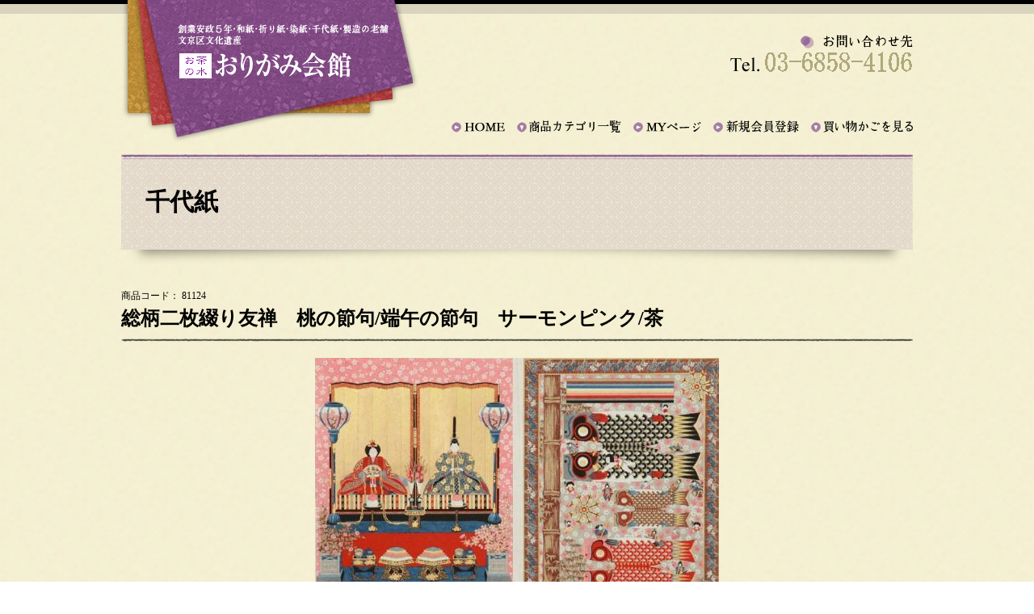

--- FILE ---
content_type: text/html; charset=UTF-8
request_url: https://origamikaikan.co.jp/eccube/products/detail.php?product_id=1733
body_size: 25460
content:
<?xml version="1.0" encoding="UTF-8"?>
<!DOCTYPE html PUBLIC "-//W3C//DTD XHTML 1.0 Transitional//EN" "http://www.w3.org/TR/xhtml1/DTD/xhtml1-transitional.dtd">
<html xmlns="http://www.w3.org/1999/xhtml" lang="ja" xml:lang="ja" dir="ltr">
<head>
<meta http-equiv="Content-Type" content="text/html; charset=UTF-8" />
<meta http-equiv="Content-Style-Type" content="text/css" />
<meta http-equiv="Content-Script-Type" content="text/javascript" />
<meta http-equiv="imagetoolbar" content="no" />
<title>総柄二枚綴り友禅　桃の節句/端午の節句　サーモンピンク/茶／千代紙｜お茶の水 おりがみ会館 通信販売</title>
<link rel="stylesheet" type="text/css" href="/eccube/common/css/common.css" media="screen,print" />
<link rel="alternate" type="application/rss+xml" title="RSS" href="http://origamikaikan.co.jp/eccube/rss/" />
<script type="text/javascript" src="/eccube/common/js/import.js"></script>
<script type="text/javascript" src="/eccube/js/css.js"></script>
<script type="text/javascript" src="/eccube/js/navi.js"></script>
<script type="text/javascript" src="/eccube/js/win_op.js"></script>
<script type="text/javascript" src="/eccube/js/site.js"></script>
<script type="text/javascript">
//<![CDATA[
classCategories = {"__unselected":{"__unselected":{"name":"\u9078\u629e\u3057\u3066\u304f\u3060\u3055\u3044","product_class_id":"20288","product_type":"1"}},"__unselected2":{"#":{"classcategory_id2":null,"name":"","stock_find":true,"price01":"","price02":"2,750","point":"0","product_code":"81124","product_class_id":"20288","product_type":"1"}}};function lnOnLoad(){fnSetClassCategories(document.form1, ""); }
$(function(){
lnOnLoad();
});
//]]>
</script>
<script>
(function(i,s,o,g,r,a,m){i['GoogleAnalyticsObject']=r;i[r]=i[r]||function(){  (i[r].q=i[r].q||[]).push(arguments)},i[r].l=1*new Date();a=s.createElement(o),  m=s.getElementsByTagName(o)[0];a.async=1;a.src=g;m.parentNode.insertBefore(a,m)  })(window,document,'script','//www.google-analytics.com/analytics.js','ga');
  ga('create', 'UA-58771418-1', 'auto');
  ga('send', 'pageview');
</script>
</head>
<body>
<div id="bodyset">
<!--+++++++++++++++++++++++++++++++++++++++++++++ [header area start] +++++++++++++++++++++++++++++++++++++++++++++-->
<div id="headerblock">
<div id="headerarea">
<h1><a href="http://origamikaikan.co.jp/eccube/"><img src="/eccube/common/img/logo.png" width="261" height="67" alt="お茶の水 おりがみ会館 通販部" /></a></h1>
<div id="header-r">
<p id="header-contact"><img src="/eccube/common/img/header_contact.gif" width="226" height="46" alt="【お問い合わせ先】Tel. 03-3811-4025" /></p>
<ul id="globalnavi">
<li><a href="http://origamikaikan.co.jp/eccube/"><img src="/eccube/common/img/btn_home_off.gif" width="66" height="25" alt="HOME" /></a></li>
<li><a href="/eccube/products/list.php"><img src="/eccube/common/img/btn_category_off.gif" width="129" height="25" alt="商品カテゴリ一覧" /></a>
<ul id="ulcategory">
<li><a href="/eccube/products/list.php?category_id=59">新商品(95)</a>
<ul>
<li><a href="/eccube/products/list.php?category_id=192">干支(午・馬)(20)</a>
<ul>
<li><a href="/eccube/products/list.php?category_id=197">友禅(11)</a>
</li>
<li><a href="/eccube/products/list.php?category_id=196">その他の紙(1)</a>
</li>
<li><a href="/eccube/products/list.php?category_id=195">おりがみ(7)</a>
</li>
</ul>
</li>
</ul>
</li>
<li><a href="/eccube/products/list.php?category_id=179">干支　おりがみ・紙(69)</a>
<ul>
<li><a href="/eccube/products/list.php?category_id=193">午(11)</a>
</li>
<li><a href="/eccube/products/list.php?category_id=187">巳(19)</a>
</li>
<li><a href="/eccube/products/list.php?category_id=182">辰(8)</a>
</li>
<li><a href="/eccube/products/list.php?category_id=180">寅(16)</a>
</li>
<li><a href="/eccube/products/list.php?category_id=181">卯(11)</a>
</li>
</ul>
</li>
<li><a href="/eccube/products/list.php?category_id=31">おりがみセット(200)</a>
<ul>
<li><a href="/eccube/products/list.php?category_id=91">春(16)</a>
</li>
<li><a href="/eccube/products/list.php?category_id=92">夏(23)</a>
</li>
<li><a href="/eccube/products/list.php?category_id=93">秋(18)</a>
</li>
<li><a href="/eccube/products/list.php?category_id=94">冬(3)</a>
</li>
<li><a href="/eccube/products/list.php?category_id=166">季節の壁掛けシリーズ(3)</a>
</li>
<li><a href="/eccube/products/list.php?category_id=35">お雛さま(31)</a>
</li>
<li><a href="/eccube/products/list.php?category_id=36">兜(かぶと)(26)</a>
</li>
<li><a href="/eccube/products/list.php?category_id=65">七夕(3)</a>
</li>
<li><a href="/eccube/products/list.php?category_id=53">クリスマス(10)</a>
</li>
<li><a href="/eccube/products/list.php?category_id=54">お正月(12)</a>
</li>
<li><a href="/eccube/products/list.php?category_id=66">干支(36)</a>
<ul>
<li><a href="/eccube/products/list.php?category_id=112">子　ねずみ(3)</a>
</li>
<li><a href="/eccube/products/list.php?category_id=157">丑　うし(4)</a>
</li>
<li><a href="/eccube/products/list.php?category_id=160">寅(虎)　とら(3)</a>
</li>
<li><a href="/eccube/products/list.php?category_id=67">卯　うさぎ(3)</a>
</li>
<li><a href="/eccube/products/list.php?category_id=68">辰　たつ(2)</a>
</li>
<li><a href="/eccube/products/list.php?category_id=69">巳　へび(1)</a>
</li>
<li><a href="/eccube/products/list.php?category_id=82">午　うま(4)</a>
</li>
<li><a href="/eccube/products/list.php?category_id=90">亥　いのしし(2)</a>
</li>
</ul>
</li>
<li><a href="/eccube/products/list.php?category_id=34">花と実(34)</a>
</li>
<li><a href="/eccube/products/list.php?category_id=33">動物と虫(36)</a>
</li>
<li><a href="/eccube/products/list.php?category_id=37">鶴(12)</a>
</li>
<li><a href="/eccube/products/list.php?category_id=75">くす玉・ブロック(11)</a>
</li>
<li><a href="/eccube/products/list.php?category_id=81">英訳付き(17)</a>
</li>
<li><a href="/eccube/products/list.php?category_id=42">切り紙キット(2)</a>
</li>
<li><a href="/eccube/products/list.php?category_id=32">その他(18)</a>
</li>
</ul>
</li>
<li><a href="/eccube/products/list.php?category_id=8">おりがみ(215)</a>
<ul>
<li><a href="/eccube/products/list.php?category_id=87">日本紙おりがみ(和紙)(7)</a>
</li>
<li><a href="/eccube/products/list.php?category_id=39">和紙おりがみ(44)</a>
<ul>
<li><a href="/eccube/products/list.php?category_id=152">コンプレックスおりがみ(3)</a>
</li>
</ul>
</li>
<li><a href="/eccube/products/list.php?category_id=38">友禅おりがみ(11)</a>
</li>
<li><a href="/eccube/products/list.php?category_id=165">江戸の粋シリーズ(9)</a>
</li>
<li><a href="/eccube/products/list.php?category_id=158">カラペ(21)</a>
</li>
<li><a href="/eccube/products/list.php?category_id=40">千羽鶴用(5)</a>
</li>
<li><a href="/eccube/products/list.php?category_id=41">その他(27)</a>
</li>
<li><a href="/eccube/products/list.php?category_id=120">トーヨー(43)</a>
<ul>
<li><a href="/eccube/products/list.php?category_id=125">両面おりがみ 単色 15cm角(8)</a>
</li>
<li><a href="/eccube/products/list.php?category_id=124">単色おりがみ 15cm(14)</a>
</li>
<li><a href="/eccube/products/list.php?category_id=154">超難解折紙(7)</a>
</li>
<li><a href="/eccube/products/list.php?category_id=127">タント　15cm(4)</a>
</li>
<li><a href="/eccube/products/list.php?category_id=126">その他(9)</a>
</li>
</ul>
</li>
<li><a href="/eccube/products/list.php?category_id=121">ショウワグリム(16)</a>
</li>
<li><a href="/eccube/products/list.php?category_id=119">会津木綿柄折り紙(9)</a>
</li>
<li><a href="/eccube/products/list.php?category_id=117">東洋紡　オリエステルおりがみ(9)</a>
</li>
<li><a href="/eccube/products/list.php?category_id=129">梅炭折り紙(うめずみ)(3)</a>
</li>
</ul>
</li>
<li><a href="/eccube/products/list.php?category_id=28">メタルカラー(58)</a>
<ul>
<li><a href="/eccube/products/list.php?category_id=30">おりがみ(27)</a>
<ul>
<li><a href="/eccube/products/list.php?category_id=135">メタルカラー(9)</a>
</li>
<li><a href="/eccube/products/list.php?category_id=136">メタル千代(14)</a>
</li>
<li><a href="/eccube/products/list.php?category_id=137">特厚メタル(4)</a>
</li>
</ul>
</li>
<li><a href="/eccube/products/list.php?category_id=29">大判サイズ(33)</a>
<ul>
<li><a href="/eccube/products/list.php?category_id=174">メタルカラー(3)</a>
</li>
<li><a href="/eccube/products/list.php?category_id=177">メタルカラーパステル(5)</a>
</li>
<li><a href="/eccube/products/list.php?category_id=175">メタル千代(16)</a>
</li>
<li><a href="/eccube/products/list.php?category_id=176">特厚(4)</a>
</li>
</ul>
</li>
</ul>
</li>
<li><a href="/eccube/products/list.php?category_id=63" class="onlink">千代紙(457)</a>
<ul>
<li><a href="/eccube/products/list.php?category_id=79">友禅(337)</a>
<ul>
<li><a href="/eccube/products/list.php?category_id=116">北欧柄(16)</a>
</li>
<li><a href="/eccube/products/list.php?category_id=107">干支用(67)</a>
</li>
</ul>
</li>
<li><a href="/eccube/products/list.php?category_id=78">総柄友禅(47)</a>
</li>
<li><a href="/eccube/products/list.php?category_id=99" class="onlink">総柄友禅二枚綴り(8)</a>
</li>
<li><a href="/eccube/products/list.php?category_id=76">総柄小友禅(32)</a>
</li>
<li><a href="/eccube/products/list.php?category_id=77">オリジナル友禅(15)</a>
</li>
<li><a href="/eccube/products/list.php?category_id=96">サラサ(5)</a>
</li>
<li><a href="/eccube/products/list.php?category_id=102">藍染(6)</a>
</li>
<li><a href="/eccube/products/list.php?category_id=101">印伝風(6)</a>
</li>
<li><a href="/eccube/products/list.php?category_id=80">その他(1)</a>
<ul>
<li><a href="/eccube/products/list.php?category_id=155">友禅エナメルカード用(1)</a>
</li>
</ul>
</li>
</ul>
</li>
<li><a href="/eccube/products/list.php?category_id=61">和紙(380)</a>
<ul>
<li><a href="/eccube/products/list.php?category_id=86">楮(こうぞ)紙(52)</a>
<ul>
<li><a href="/eccube/products/list.php?category_id=143">楮(こうぞ)(37)</a>
</li>
<li><a href="/eccube/products/list.php?category_id=142">その他(15)</a>
</li>
</ul>
</li>
<li><a href="/eccube/products/list.php?category_id=84">強制紙(33)</a>
<ul>
<li><a href="/eccube/products/list.php?category_id=173">強制紙(26)</a>
</li>
<li><a href="/eccube/products/list.php?category_id=172">強制金泥(4)</a>
</li>
<li><a href="/eccube/products/list.php?category_id=171">強制筒しぼり(3)</a>
</li>
</ul>
</li>
<li><a href="/eccube/products/list.php?category_id=83">もみ紙(46)</a>
<ul>
<li><a href="/eccube/products/list.php?category_id=134">もみ紙(33)</a>
</li>
<li><a href="/eccube/products/list.php?category_id=132">金雲(8)</a>
</li>
<li><a href="/eccube/products/list.php?category_id=133">その他(5)</a>
</li>
</ul>
</li>
<li><a href="/eccube/products/list.php?category_id=74">白和紙(25)</a>
</li>
<li><a href="/eccube/products/list.php?category_id=156">日本紙　冴(3)</a>
</li>
<li><a href="/eccube/products/list.php?category_id=108">玉虫紙(20)</a>
</li>
<li><a href="/eccube/products/list.php?category_id=95">小倉紙(28)</a>
</li>
<li><a href="/eccube/products/list.php?category_id=105">板〆(23)</a>
</li>
<li><a href="/eccube/products/list.php?category_id=106">楮　ぼかし(28)</a>
</li>
<li><a href="/eccube/products/list.php?category_id=103">雲竜紙(28)</a>
</li>
<li><a href="/eccube/products/list.php?category_id=110">薄様紙(17)</a>
</li>
<li><a href="/eccube/products/list.php?category_id=153">キカイ抄合　(落水)(1)</a>
</li>
<li><a href="/eccube/products/list.php?category_id=109">白レース(落水)(9)</a>
</li>
<li><a href="/eccube/products/list.php?category_id=111">民芸紙(金唐草・金観世)(11)</a>
</li>
<li><a href="/eccube/products/list.php?category_id=100">もみかつら・ちりめん・もみ会津木綿(11)</a>
</li>
<li><a href="/eccube/products/list.php?category_id=104">柾紙(檀紙等)(13)</a>
</li>
<li><a href="/eccube/products/list.php?category_id=97">どんす(19)</a>
</li>
<li><a href="/eccube/products/list.php?category_id=73">京花紙(8)</a>
</li>
<li><a href="/eccube/products/list.php?category_id=72">ゆしまの小林オリジナル染め紙(71)</a>
</li>
</ul>
</li>
<li><a href="/eccube/products/list.php?category_id=113">洋紙(24)</a>
<ul>
<li><a href="/eccube/products/list.php?category_id=150">金・銀ホイル(8)</a>
</li>
<li><a href="/eccube/products/list.php?category_id=114">シルク紙(2)</a>
</li>
<li><a href="/eccube/products/list.php?category_id=131">木もれび(8)</a>
</li>
<li><a href="/eccube/products/list.php?category_id=130">クラフトマーブル(3)</a>
</li>
</ul>
</li>
<li><a href="/eccube/products/list.php?category_id=64">道具類(17)</a>
</li>
<li><a href="/eccube/products/list.php?category_id=24">色紙(32)</a>
</li>
<li><a href="/eccube/products/list.php?category_id=62">小物(50)</a>
<ul>
<li><a href="/eccube/products/list.php?category_id=149">傘(3)</a>
</li>
<li><a href="/eccube/products/list.php?category_id=146">お雛様関連(11)</a>
</li>
<li><a href="/eccube/products/list.php?category_id=145">兜関連(11)</a>
</li>
<li><a href="/eccube/products/list.php?category_id=148">花枝関連(5)</a>
</li>
<li><a href="/eccube/products/list.php?category_id=147">屏風(6)</a>
</li>
<li><a href="/eccube/products/list.php?category_id=178">その他(11)</a>
</li>
</ul>
</li>
<li><a href="/eccube/products/list.php?category_id=26">ちぎり絵(4)</a>
<ul>
<li><a href="/eccube/products/list.php?category_id=56">ちぎり絵用和紙(4)</a>
</li>
</ul>
</li>
<li><a href="/eccube/products/list.php?category_id=123">はり絵キット(3)</a>
</li>
<li><a href="/eccube/products/list.php?category_id=10">書籍(124)</a>
<ul>
<li><a href="/eccube/products/list.php?category_id=43">小林一夫関連(46)</a>
<ul>
<li><a href="/eccube/products/list.php?category_id=46">大人向け(26)</a>
</li>
<li><a href="/eccube/products/list.php?category_id=45">子供向け(15)</a>
</li>
<li><a href="/eccube/products/list.php?category_id=47">英訳付き(8)</a>
</li>
</ul>
</li>
<li><a href="/eccube/products/list.php?category_id=44">その他著者(78)</a>
<ul>
<li><a href="/eccube/products/list.php?category_id=141">恐竜・生物(6)</a>
</li>
<li><a href="/eccube/products/list.php?category_id=159">月刊　おりがみ(55)</a>
</li>
</ul>
</li>
</ul>
</li>
<li><a href="/eccube/products/list.php?category_id=19">完成品(19)</a>
</li>
<li><a href="/eccube/products/list.php?category_id=128">ペーパークラフト(1)</a>
</li>
<li><a href="/eccube/products/list.php?category_id=115">タペストリー(4)</a>
</li>
</ul>
</li>
<li><a href="https://origamikaikan.co.jp/eccube/mypage/login.php"><img src="/eccube/common/img/btn_mypage_off.gif" width="84" height="25" alt="MYページ" /></a></li>
<li><a href="/eccube/entry/kiyaku.php"><img src="/eccube/common/img/btn_entry_off.gif" width="106" height="25" alt="新規会員登録" /></a></li>
<li class="lastli"><a href="/eccube/cart/"><img src="/eccube/common/img/btn_cart_off.gif" width="126" height="25" alt="買い物かごを見る" /></a>
<ul id="ulcart">
<li>
<p id="gns-title"><img src="/eccube/common/img/cart_title.gif" width="194" height="31" alt="買い物かごの中身" /></p>
<p class="gns-txt">商品数：0点</p>
<p class="gns-txt">合計：<span class="txtred">0円</span></p>
<p id="gns-btn"><a href="/eccube/cart/"><img src="/eccube/common/img/btn_order_off.gif" width="184" height="26" alt="注文手続きをする" /></a></p>
</li>
</ul>
</li>
</ul>
<!-- //#header-r --></div>
<!-- //#headerarea --></div>
<!-- //#headerblock --></div>
<!--+++++++++++++++++++++++++++++++++++++++++++++ [//header area end] +++++++++++++++++++++++++++++++++++++++++++++-->


<!--+++++++++++++++++++++++++++++++++++++++++++++ [contents area start] +++++++++++++++++++++++++++++++++++++++++++++-->
<div id="mainblock">
<noscript><div id="nonejs-area">JavaScriptを有効にしてご利用下さい。</div></noscript>
<script type="text/javascript" src="/eccube/js/products.js"></script>
<script type="text/javascript" src="/eccube/js/jquery.facebox/facebox.js"></script>
<link rel="stylesheet" type="text/css" href="/eccube/js/jquery.facebox/facebox.css" media="screen" />
<script type="text/javascript">
//<![CDATA[
// 規格2に選択肢を割り当てる。
function fnSetClassCategories(form, classcat_id2_selected) {
	var $form = $(form);
	var product_id = $form.find('input[name=product_id]').val();
	var $sele1 = $form.find('select[name=classcategory_id1]');
	var $sele2 = $form.find('select[name=classcategory_id2]');
	setClassCategories($form, product_id, $sele1, $sele2, classcat_id2_selected);
}
$(document).ready(function() {
	$('a.expansion').facebox({
		loadingImage : '/eccube/js/jquery.facebox/loading.gif',
		closeImage   : '/eccube/js/jquery.facebox/closelabel.png'
	});
});
//]]>
</script>
<!--====================== [[title area start]] ======================-->
<div id="categorytitle01"><h2>千代紙</h2></div>
<!--====================== [[//title area end]] ======================-->

<!--====================== [[contents main area start]] ======================-->
<form name="form1" id="form1" method="post" action="?">
<input type="hidden" name="transactionid" value="1d2fd64ed2321a347a248c26d53a34e14b84ee2d" />
<input type="hidden" name="mode" value="cart" />
<input type="hidden" name="product_id" value="1733" />
<input type="hidden" name="product_class_id" value="20288" id="product_class_id" />
<input type="hidden" name="favorite_product_id" value="" />
<!--====================== [[[title area start]]] ======================-->
<div class="pca-title">
		<p class="productscode">商品コード： 81124</p>
	<h2 class="detailtit-txt">総柄二枚綴り友禅　桃の節句/端午の節句　サーモンピンク/茶</h2>
<!-- //.pca-title --></div>
<!--====================== [[[//title area end]]] ======================-->

<!--====================== [[[unit area start]]] ======================-->
<div class="itemdetail">
	<div class="item-img"><img src="/eccube/upload/save_image/02201625_5c6d00eac8a26.jpg" alt="総柄二枚綴り友禅　桃の節句/端午の節句　サーモンピンク/茶" /></div>
	<div class="item-directions">約630mmx950mm</div>
	<div class="item-spec">
		<div class="price">
			<p class="fcl">価格<span class="s10">(税込)</span></p>
			<p class="fcr">2,750円</p>
		<!-- //.item-price --></div>
						<div class="quantity">
			<p class="fcl">個数</p>
			<p class="fcr"><input type="text" name="quantity" value="1" maxlength="9" class="input-quantity" style="" /></p>
		<!-- //.item-quantity --></div>
		<div class="cartbtn"><a href="javascript:void(document.form1.submit())"><img src="/eccube/common/img/btn_detailcart_off.gif" name="cart" id="cart" alt="買い物かごに入れる" /></a></div>
		<!-- //.item-spec --></div>
<!-- //.itemdetail --></div>
</form>
<!--====================== [[[//unit area end]]] ======================-->

<!--====================== [[[unit area start]]] ======================-->
<!--====================== [[[//unit area end]]] ======================-->

<!--====================== [[[unit area start]]] ======================-->
<div class="item-rp">
<div class="pca-title">
	<h2 class="mark-txt">その他のお勧め商品</h2>
<!-- //.pca-title --></div>
<div class="item-recommend">
	<ul class="ulrecommend3c"><!--
		--><li>
				<div class="item-img"><img src="/eccube/resize_image.php?image=02201613_5c6cfe23c166e.jpg&amp;width=130&amp;height=130" alt="総柄二枚綴り友禅　桃の節句/端午の節句　青/桃" /></div>
		<div class="item-detail">
			<p class="item-name">総柄二枚綴り友禅　桃の節句/端午の節句　青/桃</p>
			<p class="item-price">価格<span class="s10">(税込)</span>：<strong class="txtred">2,750円</strong></p>
			<p class="detailbtn"><a href="/eccube/products/detail.php?product_id=1732"><img src="/eccube/common/img/btn_productsdetail02_off.gif" width="90" height="20" alt="商品詳細" /></a></p>
		</div>
	</li><!--
							--></ul>
	<!-- //.item-recommend --></div>
<!-- //.item-rp --></div>
<!--====================== [[[//unit area end]]] ======================-->
<!-- //#mainblock --></div>
<!--+++++++++++++++++++++++++++++++++++++++++++++ [//contents area end] +++++++++++++++++++++++++++++++++++++++++++++-->

<!--+++++++++++++++++++++++++++++++++++++++++++++ [footer area start] +++++++++++++++++++++++++++++++++++++++++++++-->
<div id="footerblock">
<p id="btn-pagetop"><a href="#bodyset"><img src="/eccube/common/img/btn_pagetop_off.png" width="81" height="72" alt="ページの先頭へ戻る" /></a></p>
<!--====================== [[[unit area start]]] ======================-->
<div id="footer-t">
<div id="shopguideblock">
<div class="section">
<div class="pcaunit pb030">
<h2><img src="/eccube/common/img/payment_title.gif" width="107" height="17" alt="お支払方法" /></h2>
<div class="fcr">
<h3>代金引換</h3>
<p class="pb020"><strong class="txtred">手数料330円</strong><br />商品のお届け時に商品と交換に代金をドライバーにお支払いください。<span class="s10">（※お支払方法は現金に限ります）</span></p>
<h3>銀行振込・郵便振替（前払い）</h3>
<p class="pb020">ご注文後、お支払総額をお知らせいたしますので、お振込をお願いいたします。ご入金確認後、7日以内に商品を発送いたします。</p>
<h3>クレジットカード払い</h3>
<p class="pb005"><img src="/eccube/common/img/card_img.gif" width="506" height="28" alt="" /></p>
<p class="attntxt">●JCB・VISA・master・ダイナース・アメリカンエキスプレスのマークの入っているカードはすべてご利用になれます。</p>
<p class="attntxt">●本人認証サービス（3Dセキュア）により安心してクレジットカードをご利用いただけます。<br /><span class="s10">（※携帯電話でのお支払い手続きをご利用の場合は対象外となります）</span></p>				
</div>
<!-- //.pcaunit --></div>
<div class="pcaunit">
<h2><img src="/eccube/common/img/chargedelivery_title.gif" width="132" height="17" alt="送料・配送方法" /></h2>
<div class="fcr">
<p class="pb020"><strong>11,000円以上で<span class="s18 txtred">送料無料</span></strong><br />商品はご注文確定後、7日以内に発送いたします。</p>
<h3>送料</h3>
<p class="pb003">
  <!-- 東京620円 ／ 関東・信越670円 ／ 南東北・中部・北陸730円 ／ 
  北東北・関西780円<br />中国780円 ／ 四国990円 ／ 北海道・九州1090円 ／ 沖縄1300円 -->

  関東・信越 880円 ／ 南東北 940円 ／ 中部・北陸 930円 ／ 北東北・関西 1,000円 ／ <br>
  中国・四国 1,140円 ／ 北海道・九州 1,400円 ／ /沖縄 2,180円
</p>
<p class="pb020 attntxt"><span class="txtred">※</span>荷物の大きさにより送料が追加される場合もございます。</p>
<h3>配送業者</h3>
<p class="pb005">ヤマト運輸でお届けします。<br />便利なお荷物問い合わせサービスをご利用ください。</p>
<p><a href="http://toi.kuronekoyamato.co.jp/cgi-bin/tneko?init" target="_blank"><img src="/eccube/common/img/banner_yamato.gif" width="120" height="33" alt="ヤマト運輸お荷物問合せ" /></a></p>
</div>
<!-- //.pcaunit --></div>
<!-- //.section --></div>
<!-- //#shopguideblock --></div>
<!-- //#footer-t --></div>
<!--====================== [[[//unit area end]]] ======================-->

<!--====================== [[[unit area start]]] ======================-->
<div id="footer-b">
<div id="footer-navi">
<ul><!--
--><li><a href="/eccube/abouts/"><img src="/eccube/common/img/btn_footer01_off.gif" width="110" height="34" alt="当サイトについて" /></a></li><!--
--><li><a href="https://origamikaikan.co.jp/eccube/contact/"><img src="/eccube/common/img/btn_footer02_off.gif" width="86" height="34" alt="お問い合わせ" /></a></li><!--
--><li><a href="/eccube/order/"><img src="/eccube/common/img/btn_footer03_off.gif" width="223" height="34" alt="特定商取引に関する法律に基づく表記" /></a></li><!--
--></ul>
<!-- //#footer-navi --></div>
<!-- //#footer-b --></div>
<!--====================== [[[//unit area end]]] ======================-->
<p id="copyright"><img src="/eccube/common/img/copyrighttxt.gif" width="349" height="24" alt="東京都指定「歴史と文化の散歩道」/ 経済産業省・伝統的産業振興会推薦の店&#13;&#10;Copyright&nbsp;&copy;&nbsp;Yushima no Kobayashi Inc. All Right Reserved." /></p>
<!-- //#footerblock --></div>
<!--+++++++++++++++++++++++++++++++++++++++++++++ [//footer area end] +++++++++++++++++++++++++++++++++++++++++++++-->
</div>
</body>
</html>

--- FILE ---
content_type: text/css
request_url: https://origamikaikan.co.jp/eccube/common/css/common.css
body_size: 405
content:
@charset "utf-8";
/*
----------------------------------------------------------------------------------------------------------------------
Cascading Style Sheets for [Yushima no Kobayashi Inc.] 
---------------------------------------------------------------------------------------------------------------------- */

@import "initialization.css";
@import "whole.css"/**/;
@import "basefont.css";

--- FILE ---
content_type: text/css
request_url: https://origamikaikan.co.jp/eccube/common/css/initialization.css
body_size: 1843
content:
@charset "utf-8";
/*
----------------------------------------------------------------------------------------------------------------------
Cascading Style Sheets for [Yushima no Kobayashi Inc.] 
---------------------------------------------------------------------------------------------------------------------- */



/* ===================================================================================================================
INITIALIZE
====================================================================================================================== */
div,
p,
br {
	margin: 0;
	letter-spacing: 0;
}

img,
a img {
	border:none;
	vertical-align:bottom;
	background:transparent;
	-ms-interpolation-mode: bicubic;
}
* html img {
	behavior: expression( this.style.filter = this.src.match(/\.png$/) ? "progid:DXImageTransform.Microsoft.AlphaImageLoader(src='" + this.src + "')" : this.style.filter, this.src = this.src.match(/\.png$/) ? this.src.slice(0, this.src.lastIndexOf("/")+1) + "clear.gif" : this.src, this.style.behavior = "none" );
}

sup {
	vertical-align: 3px;
	_vertical-align: baseline;
	_position: relative;
	_top: -3px;
	font-size: 83%;
	*font-size: 100%;
}
sub {
	vertical-align: baseline;
	font-size: 83%;
	*font-size: 100%;
}



/* ------------------------------------
LIST BLOCK SET
--------------------------------------- */
ul {
	padding:0;
}
ol {
	padding:0 0 0 2.0em;
}
li {
	margin-top:0.4em;
	zoom:normal;
}





/* ------------------------------------
TEXT BLOCK SET
--------------------------------------- */
table {
	font-size:100%;
}

em,
dfn {
	font-style:normal;
}

ul ul,
ul dl,
dl ul,
dl ol,
table p,
table div,
table ul,
table ol,
table table,
table table table,
table table table table {
	font-size:1em;
}

--- FILE ---
content_type: text/css
request_url: https://origamikaikan.co.jp/eccube/common/css/whole.css
body_size: 11934
content:
@charset "utf-8";
/*
----------------------------------------------------------------------------------------------------------------------
Cascading Style Sheets for [Yushima no Kobayashi Inc.] 
---------------------------------------------------------------------------------------------------------------------- */

@import "libs/jquery.jscrollpane.css";
@import "base.css";
@import "navi.css";
@import "form.css";
@import "table.css";
@import "headerblock.css";
@import "footerblock.css";
@import "frameblocktop.css";



/*
----------------------------------------------------------------------------------------------------------------------
COMMON SET
---------------------------------------------------------------------------------------------------------------------- */
html {
	margin: 0;
	padding: 0;
	font-family: Helvetica, Arial, sans-serif;
}
body {
	min-width: 980px;
	margin: 0;
	padding: 0;
	color: #000;
	text-align:center;
	background: url(../../common/img/bg_body.jpg);
}


/*////////// [hr] //////////*/
hr {
	display: none;
}



/*////////// [selection] //////////*/
::-moz-selection {
	background:#000;
	color: #fff;
	}
::selection {
	background:#000;
	color: #fff;
}


/*////////// [focus] //////////*/
:focus,
:active {
	outline: 0;
}


/*////////// [clearset] //////////*/
.clearset:after,
#headerarea:after,
#header-r ul:after,
#mainblock:after,
#pca-productslist:after,
.section:after,
.pcaunit:after,
.sectionbg:after,
.sectionline-t:after,
dl.dlfloat:after,
.pca-title:after,
.icon-status:after,
.itemlist ul:after,
.itemlist ul li dl dd:after,
.itemdetail:after,
.itemdetail .item-spec .price:after,
.itemdetail .item-spec .pattern:after,
.itemdetail .item-spec .quantity:after,
.item-dd:after,
.item-recommend:after,
.item-recommend ul.ulrecommend3c:after,
#top-recommend ul:after,
#top-news ul li:after,
#top-category ul:after,
#mypage-nav:after,
#mypage-nav ul:after,
#footer-t:after,
#footer-b:after {
	content: "";
	display:block;
	clear:both;
	height:0;
}
.clearset,
#headerarea,
#header-r ul,
#mainblock,
#pca-productslist,
.section,
.pcaunit,
.sectionbg,
.sectionline-t,
dl.dlfloat,
.pca-title,
.icon-status,
.itemlist ul,
.itemlist ul li dl dd,
.itemdetail,
.itemdetail .item-spec .price,
.itemdetail .item-spec .pattern,
.itemdetail .item-spec .quantity,
.item-dd,
.item-recommend,
.item-recommend ul.ulrecommend3c,
#top-recommend ul,
#top-news ul li,
#top-category ul,
#mypage-nav,
#mypage-nav ul,
#footer-t,
#footer-b {*zoom: 1;}



/*////////// [blockquote] //////////*/
blockquote {
	width: 958px;
	margin: 0;
	padding: 10px;
	background: #eae8dc;
	border: 1px dotted #aba691;
}



/*////////// [attntxt] //////////*/
.attntxt {
	margin-left: 1em;
	text-indent: -1em;
}



/*
----------------------------------------------------------------------------------------------------------------------
DL SET
---------------------------------------------------------------------------------------------------------------------- */
dl {
	margin: 0;
}
dt {
	margin: 0;
	font-weight: bold;
}
dd {
	margin: 0;
}
dl.dlfloat dt {
	width:auto;
	margin: 0;
	white-space:nowrap;
	display:block;
	float:left;
}
dl.dlfloat dd.left1em {margin-left: 1em;}
dl.dlfloat dd.left1-5em {margin-left: 1.5em;}
dl.dlfloat dd.left2em {margin-left: 2em;}
dl.dlfloat dd.left3em {margin-left: 3em;}
dl.dlfloat dd.left4em {margin-left: 4em;}
dl.dlfloat dd.left5em {margin-left: 5em;}
dl.dlfloat dd.left6em {margin-left: 6em;}
dl.dlfloat dd.left7em {margin-left: 7em;}
dl.dlfloat dd.left8em {margin-left: 8em;}
dl.dlfloat dd.left9em {margin-left: 9em;}
dl.dlfloat dd.left10em {margin-left: 10em;}
dl.dlfloat dd.left11em {margin-left: 11em;}
dl.dlfloat dd.left12em {margin-left: 12em;}
dl.dlfloat dd.left13em {margin-left: 13em;}
dl.dlfloat dd.left14em {margin-left: 14em;}
dl.dlfloat dd.left15em {margin-left: 15em;}
dl.dlfloat dd.left16em {margin-left: 16em;}
dl.dlfloat dd.left17em {margin-left: 17em;}
dl.dlfloat dd.left18em {margin-left: 18em;}
dl.dlfloat dd.left19em {margin-left: 19em;}
dl.dlfloat dd.left20em {margin-left: 20em;}




/*
----------------------------------------------------------------------------------------------------------------------
TEXT COLOR SET
---------------------------------------------------------------------------------------------------------------------- */
.txt333 {color:#333;}
.txt666 {color:#666;}
.txt999 {color:#999;}
.txtred {color:#980000;}
.txtpurple {color:#814d8b;}



/*
----------------------------------------------------------------------------------------------------------------------
WIDTH SET
---------------------------------------------------------------------------------------------------------------------- */
.w350px {width:350px;}
.w600px {width:600px;}




/*
----------------------------------------------------------------------------------------------------------------------
ALIGIN SET
---------------------------------------------------------------------------------------------------------------------- */
.al {text-align:left;}
.ar {text-align:right;}
.ac {text-align:center;}
.centerblock div,
.centerblock p {
	display:table-cell;
	vertical-align:middle;
	*display:inline;
	*zoom:1;
}



/*
----------------------------------------------------------------------------------------------------------------------
FLOAT SET
---------------------------------------------------------------------------------------------------------------------- */
.fcl {float: left; _display: inline;}
.fcr {float: right; _display: inline;}



/*
----------------------------------------------------------------------------------------------------------------------
MARGIN & PADDING SET
---------------------------------------------------------------------------------------------------------------------- */
.mt001 {margin-top: 1px;}
.mt002 {margin-top: 2px;}
.mt003 {margin-top: 3px;}
.mt004 {margin-top: 4px;}
.mt005 {margin-top: 5px;}
.mt006 {margin-top: 6px;}
.mt007 {margin-top: 7px;}
.mt008 {margin-top: 8px;}
.mt009 {margin-top: 9px;}
.mt010 {margin-top: 10px;}
.mt011 {margin-top: 11px;}
.mt012 {margin-top: 12px;}
.mt013 {margin-top: 13px;}
.mt014 {margin-top: 14px;}
.mt015 {margin-top: 15px;}
.mt016 {margin-top: 16px;}
.mt017 {margin-top: 17px;}
.mt018 {margin-top: 18px;}
.mt019 {margin-top: 19px;}
.mt020 {margin-top: 20px;}
.mt025 {margin-top: 25px;}
.mt030 {margin-top: 30px;}
.mt035 {margin-top: 35px;}
.mt040 {margin-top: 40px;}
.mt045 {margin-top: 45px;}
.mt050 {margin-top: 50px;}
.mt055 {margin-top: 55px;}
.mt060 {margin-top: 60px;}
.mt065 {margin-top: 65px;}
.mt070 {margin-top: 70px;}
.mt075 {margin-top: 75px;}
.mt080 {margin-top: 80px;}
.mt085 {margin-top: 85px;}
.mt090 {margin-top: 90px;}
.mt095 {margin-top: 95px;}
.mt100 {margin-top: 100px;}

.mb001 {margin-bottom: 1px;}
.mb002 {margin-bottom: 2px;}
.mb003 {margin-bottom: 3px;}
.mb004 {margin-bottom: 4px;}
.mb005 {margin-bottom: 5px;}
.mb010 {margin-bottom: 10px;}
.mb015 {margin-bottom: 15px;}
.mb020 {margin-bottom: 20px;}
.mb025 {margin-bottom: 25px;}
.mb030 {margin-bottom: 30px;}
.mb035 {margin-bottom: 35px;}
.mb040 {margin-bottom: 40px;}
.mb045 {margin-bottom: 45px;}
.mb050 {margin-bottom: 50px;}
.mb055 {margin-bottom: 55px;}
.mb060 {margin-bottom: 60px;}
.mb065 {margin-bottom: 65px;}
.mb070 {margin-bottom: 70px;}
.mb075 {margin-bottom: 75px;}
.mb080 {margin-bottom: 80px;}
.mb085 {margin-bottom: 85px;}
.mb090 {margin-bottom: 90px;}
.mb095 {margin-bottom: 95px;}
.mb100 {margin-bottom: 100px;}

.ml001 {margin-left: 1px;}
.ml002 {margin-left: 2px;}
.ml003 {margin-left: 3px;}
.ml004 {margin-left: 4px;}
.ml005 {margin-left: 5px;}
.ml006 {margin-left: 6px;}
.ml007 {margin-left: 7px;}
.ml008 {margin-left: 8px;}
.ml009 {margin-left: 9px;}
.ml010 {margin-left: 10px;}
.ml011 {margin-left: 11px;}
.ml012 {margin-left: 12px;}
.ml013 {margin-left: 13px;}
.ml014 {margin-left: 14px;}
.ml015 {margin-left: 15px;}
.ml020 {margin-left: 20px;}
.ml025 {margin-left: 25px;}
.ml025 {margin-left: 25px;}
.ml026 {margin-left: 26px;}
.ml027 {margin-left: 27px;}
.ml028 {margin-left: 28px;}
.ml029 {margin-left: 29px;}
.ml030 {margin-left: 30px;}

.mr001 {margin-right: 1px;}
.mr002 {margin-right: 2px;}
.mr003 {margin-right: 3px;}
.mr004 {margin-right: 4px;}
.mr005 {margin-right: 5px;}
.mr006 {margin-right: 6px;}
.mr007 {margin-right: 7px;}
.mr008 {margin-right: 8px;}
.mr009 {margin-right: 9px;}
.mr010 {margin-right: 10px;}
.mr015 {margin-right: 15px;}
.mr020 {margin-right: 20px;}
.mr025 {margin-right: 25px;}

.pt001 {padding-top: 1px;}
.pt002 {padding-top: 2px;}
.pt003 {padding-top: 3px;}
.pt004 {padding-top: 4px;}
.pt005 {padding-top: 5px;}
.pt006 {padding-top: 6px;}
.pt007 {padding-top: 7px;}
.pt008 {padding-top: 8px;}
.pt009 {padding-top: 9px;}
.pt010 {padding-top: 10px;}
.pt011 {padding-top: 11px;}
.pt012 {padding-top: 12px;}
.pt013 {padding-top: 13px;}
.pt014 {padding-top: 14px;}
.pt015 {padding-top: 15px;}
.pt016 {padding-top: 16px;}
.pt017 {padding-top: 17px;}
.pt018 {padding-top: 18px;}
.pt019 {padding-top: 19px;}
.pt020 {padding-top: 20px;}
.pt025 {padding-top: 25px;}
.pt030 {padding-top: 30px;}
.pt035 {padding-top: 35px;}
.pt040 {padding-top: 40px;}
.pt045 {padding-top: 45px;}
.pt050 {padding-top: 50px;}
.pt055 {padding-top: 55px;}
.pt060 {padding-top: 60px;}
.pt065 {padding-top: 65px;}
.pt070 {padding-top: 70px;}
.pt075 {padding-top: 75px;}
.pt080 {padding-top: 80px;}
.pt085 {padding-top: 85px;}
.pt090 {padding-top: 90px;}
.pt095 {padding-top: 95px;}
.pt100 {padding-top: 100px;}

.pb001 {padding-bottom: 1px;}
.pb002 {padding-bottom: 2px;}
.pb003 {padding-bottom: 3px;}
.pb004 {padding-bottom: 4px;}
.pb005 {padding-bottom: 5px;}
.pb006 {padding-bottom: 6px;}
.pb007 {padding-bottom: 7px;}
.pb008 {padding-bottom: 8px;}
.pb009 {padding-bottom: 9px;}
.pb010 {padding-bottom: 10px;}
.pb015 {padding-bottom: 15px;}
.pb020 {padding-bottom: 20px;}
.pb025 {padding-bottom: 25px;}
.pb030 {padding-bottom: 30px;}
.pb035 {padding-bottom: 35px;}
.pb040 {padding-bottom: 40px;}
.pb045 {padding-bottom: 45px;}
.pb050 {padding-bottom: 50px;}
.pb055 {padding-bottom: 55px;}
.pb060 {padding-bottom: 60px;}
.pb065 {padding-bottom: 65px;}
.pb070 {padding-bottom: 70px;}
.pb075 {padding-bottom: 75px;}
.pb080 {padding-bottom: 80px;}
.pb085 {padding-bottom: 85px;}
.pb090 {padding-bottom: 90px;}
.pb095 {padding-bottom: 95px;}
.pb100 {padding-bottom: 100px;}

.pl001 {padding-left: 1px;}
.pl002 {padding-left: 2px;}
.pl003 {padding-left: 3px;}
.pl004 {padding-left: 4px;}
.pl005 {padding-left: 5px;}
.pl006 {padding-left: 6px;}
.pl007 {padding-left: 7px;}
.pl008 {padding-left: 8px;}
.pl009 {padding-left: 9px;}
.pl010 {padding-left: 10px;}
.pl011 {padding-left: 11px;}
.pl012 {padding-left: 12px;}
.pl013 {padding-left: 13px;}
.pl014 {padding-left: 14px;}
.pl015 {padding-left: 15px;}
.pl020 {padding-left: 20px;}
.pl025 {padding-left: 25px;}
.pl026 {padding-left: 26px;}
.pl027 {padding-left: 27px;}
.pl028 {padding-left: 28px;}
.pl029 {padding-left: 29px;}
.pl030 {padding-left: 30px;}

.pr001 {padding-right: 1px;}
.pr002 {padding-right: 2px;}
.pr003 {padding-right: 3px;}
.pr004 {padding-right: 4px;}
.pr005 {padding-right: 5px;}
.pr006 {padding-right: 6px;}
.pr007 {padding-right: 7px;}
.pr008 {padding-right: 8px;}
.pr009 {padding-right: 9px;}
.pr010 {padding-right: 10px;}
.pr011 {padding-right: 11px;}
.pr012 {padding-right: 12px;}
.pr013 {padding-right: 13px;}
.pr014 {padding-right: 14px;}
.pr015 {padding-right: 15px;}
.pr020 {padding-right: 20px;}
.pr025 {padding-right: 25px;}
.pr030 {padding-right: 30px;}

--- FILE ---
content_type: text/css
request_url: https://origamikaikan.co.jp/eccube/common/css/basefont.css
body_size: 1282
content:
@charset "utf-8";
/*
----------------------------------------------------------------------------------------------------------------------
Cascading Style Sheets for [Yushima no Kobayashi Inc.] 
---------------------------------------------------------------------------------------------------------------------- */


/*
----------------------------------------------------------------------------------------------------------------------
FONT SET
---------------------------------------------------------------------------------------------------------------------- */
body {
	font-size: 12px;
	*font-size: 75%;
	line-height: 150%;
}

h1,
h2,
h3,
h4,
h5,
h6 {
	margin:0;
	font-weight: bold;
}

address {
	padding: 0; 
	font-weight: lighter;
	font-style: normal;
}

.fixs10 {
	font-size: 10px;
	line-height: 145%;
}
.fixs12 {
	font-size: 12px;
}
.s10 {
	font-size: 10px;
	*font-size: 83%;
	line-height: 145%;
}
.s12 .s10 {
	font-size: 10px;
	*font-size: 83%;
	line-height: 145%;
}
.s12 {
	font-size: 12px;
	*font-size: 100%;
}
.s14 {
	font-size: 14px;
	*font-size: 116%;
}
.s16 {
	font-size: 16px;
	*font-size: 133%;
}
.s18 {
	font-size: 18px;
	*font-size: 150%;
}
.s20 {
	font-size: 20px;
	*font-size: 166%;
}

--- FILE ---
content_type: text/css
request_url: https://origamikaikan.co.jp/eccube/common/css/navi.css
body_size: 6647
content:
@charset "utf-8";
/*
----------------------------------------------------------------------------------------------------------------------
Cascading Style Sheets for [Yushima no Kobayashi Inc.] 
---------------------------------------------------------------------------------------------------------------------- */


/*
* ++++++++++++++++++++++++++++++++++++++++++++++++++++++ Index +++++++++++++++++++++++++++++++++++++++++++++++++++++++
*
* HEADER NAVI AREA SET
* FOOTER NAVI AREA SET
* PRODUCTS LIST PAGE NAVI AREA SET
* MYPAGE PAGE NAVI AREA SET
* ICON LINK SET
* TEXT LINK SET
*
* ++++++++++++++++++++++++++++++++++++++++++++++++++++++++++++++++++++++++++++++++++++++++++++++++++++++++++++++++++++
*/



/*
----------------------------------------------------------------------------------------------------------------------
* HEADER NAVI AREA SET
---------------------------------------------------------------------------------------------------------------------- */
ul#globalnavi {
	width: 586px;
	margin: 55px 0 0 0;
	padding: 0;
	list-style: none;
	float:right;
	position: relative;
	text-align: left;
	z-index: 100;
}
ul#globalnavi li {
	margin: 0;
	padding-left: 15px;
	float: left;
	position: relative;
	list-style: none;
	_display: inline;
}
ul#globalnavi li.lastli {
	padding-right: 0;
}



/*////////// [sub links area] //////////*/
ul#globalnavi li ul {
	margin: 0;
	padding-top: 9px;
	display: none;
	position: absolute;
	border-bottom: 3px solid #814d8b;
}
ul#globalnavi li ul#ulcategory {
	top: 25px;
	left: 15px;
	background: url(../../common/img/bg_gnsub_arrow.gif) 60px 0 no-repeat;
}
ul#globalnavi li ul#ulcart {
	top: 25px;
	left: -59px;
	background: url(../../common/img/bg_gnsub_arrow.gif) 133px 0 no-repeat;
}
ul#globalnavi li ul#ulcategory li.firstli,
ul#globalnavi li ul#ulcart li.firstli {
	margin: 0;
	border-top: 3px solid #814d8b;
}
ul#globalnavi li ul li {
	margin: 0;
	padding: 0;
	float: none;
	background: #fff;
	border-left: 3px solid #814d8b;
	border-right: 3px solid #814d8b;
}
ul#globalnavi li ul#ulcategory li {
	width: 180px;
}
ul#globalnavi ul#ulcategory ul {
	padding-top: 0;
	top: -3px;
	left: 180px;
	_left: 174px;
}
ul#globalnavi li ul#ulcategory li a {
	display: block;
	background: #fff url(../../common/img/gnsub_arrow_n.gif) 10px 1.2em no-repeat;
	padding: 10px 20px 10px 25px;
	color: #000;
	zoom: 1;
	line-height: 1;
	font-weight: bold;
	text-decoration:none;
	border-bottom: 1px solid #e6dbe7;
}
ul#globalnavi li ul#ulcategory a.hover {
	color: #fff;
	background: #b394b9 url(../../common/img/gnsub_arrow_h.gif) 10px 1.2em no-repeat;
}
ul#globalnavi li ul#ulcategory a.hover,
ul#globalnavi li ul#ulcategory a.has-subnav {
	width: 135px;
	_width: 174px;
	display: inline-block;
}
ul#globalnavi li ul#ulcategory .uclastli li a,
ul#globalnavi li ul#ulcategory .uclastli .uclastli li a,
ul#globalnavi li ul#ulcategory .uclastli .uclastli .uclastli li a {
	border-bottom: 1px solid #e6dbe7;
}
ul#globalnavi li ul#ulcategory .uclastli a,
ul#globalnavi li ul#ulcategory .uclastli .uclastli a,
ul#globalnavi li ul#ulcategory .uclastli .uclastli .uclastli a,
ul#globalnavi li ul#ulcategory .uclastli .uclastli .uclastli .uclastli a {
	border-bottom: none;
}



ul#globalnavi li ul#ulcart li {
	width: 194px;
	_width: 200px;
}
ul#globalnavi li ul#ulcart li #gns-title {
	margin: 0 0 5px 0;
	border-bottom: 1px solid #af8fb6;
}
ul#globalnavi li ul#ulcart li .gns-txt {
	margin: 0;
	padding: 5px 5px 0;
	font-weight: bold;
	border-top: none;
}
ul#globalnavi li ul#ulcart li #gns-btn {
	margin: 0;
	padding: 10px 5px 5px 5px;
	text-align: center;
	border-top: none;
}
ul#globalnavi li ul#ulcart li .announce-txt {
	margin: 10px 5px 0;
	padding: 5px;
	border-top: none;
	background: #eae8dc;
	border: 1px dotted #aba691;
}





/*
----------------------------------------------------------------------------------------------------------------------
* FOOTER NAVI AREA SET
---------------------------------------------------------------------------------------------------------------------- */
#footer-navi ul {
	margin: 0;
	list-style: none;
}
#footer-navi ul li {
	margin: 0 20px 0 0;
	float:left;
}





/*
----------------------------------------------------------------------------------------------------------------------
* PRODUCTS LIST PAGE NAVI AREA SET
---------------------------------------------------------------------------------------------------------------------- */
ul.pagenumberarea {
	margin: 0 0 50px 0;
	position: relative;
	list-style: none;
}
ul.pagenumberarea li {
	margin: 0;
}
ul.pagenumberarea li.left {
	position: absolute;
	z-index: 1;
}
ul.pagenumberarea li.center {
	width: 980px;
	position: relative;
	text-align: center;
	z-index: 0;
}
ul.pagenumberarea li .pagenumber {
	color: #980000;
	font-weight:bold;
}
ul.pagenumberarea li strong {
	color: #980000;
}
ul.pagenumberarea li a {
	font-weight:bold;
	text-decoration: none;
}
ul.pagenumberarea li a:link,
ul.pagenumberarea li a:visited,
ul.pagenumberarea li a:active {
	text-decoration: none;
}
ul.pagenumberarea li a:hover {
	text-decoration: underline;
}





/*
----------------------------------------------------------------------------------------------------------------------
* MYPAGE PAGE NAVI AREA SET
---------------------------------------------------------------------------------------------------------------------- */
#mypage-nav ul {
	margin: 0;
	list-style: none;
}
#mypage-nav ul li {
	margin: 0 1px 0 0;
	float:left;
}





/*
----------------------------------------------------------------------------------------------------------------------
* ICON LINK SET
---------------------------------------------------------------------------------------------------------------------- */
a.blank-icon {
	padding-left: 15px;
	background: url(../../common/img/icon_blank.gif) 2px 0.1em no-repeat;
}



/*
----------------------------------------------------------------------------------------------------------------------
* TEXT LINK SET
---------------------------------------------------------------------------------------------------------------------- */
a:link {text-decoration: underline; color: #000;	padding-bottom:1px;}
a:visited {text-decoration: underline; color: #000;	padding-bottom:1px;}
a:active {text-decoration: underline; color: #000;	padding-bottom:1px;}
a:hover {text-decoration: none;	color: #999;	padding-bottom:1px;}

--- FILE ---
content_type: text/css
request_url: https://origamikaikan.co.jp/eccube/common/css/form.css
body_size: 2572
content:
@charset "utf-8";
/*
----------------------------------------------------------------------------------------------------------------------
Cascading Style Sheets for [Yushima no Kobayashi Inc.] 
---------------------------------------------------------------------------------------------------------------------- */



/*
----------------------------------------------------------------------------------------------------------------------
FORM BLOCK SET
---------------------------------------------------------------------------------------------------------------------- */
form {
	margin: 0;
	padding: 0;
}

select,
input,
textarea {
	font-size: 12px;
	*font-size: 100%;
	line-height: 130%;
	vertical-align: middle;
}
.search-select,
.search-form,
.search-form02 {
	margin: 0 3px 0 0;
}
.search-form {
	width: 160px;
}
.search-form02 {
	width: 200px;
}
.search-btn {
	width: 50px;
	padding-right: 5px;
	line-height: 0;
}
.input-quantity {
	width: 60px;
}
#form-button-area {
	margin: 0;
	padding: 25px 0;
	text-align: center;
}


input.form-w100,
input.form-w200,
input.form-w300,
input.form-w350,
input.form-w400,
input.form-w450,
input.form-w500,
input.form-w720,
input.form-zip01,
input.form-tel01,
input.form-birth,
input.form-zip02,
input.form-tel02,
input.form-name,
input.form-pref,
input.form-addr,
input.form-job,
input.form-reminder,
input.form-answer,
input.form-email,
input.form-mobileemail,
input.form-password {
	height: 20px;
}
.form-w100,
.form-zip01,
.form-tel01,
.form-birth {
	width: 100px;
}
.form-w165 {
	width: 165px;
}
.form-w200,
.form-zip02,
.form-tel02 {
	width: 200px;
}
.form-w300,
.form-name,
.form-pref {
	width: 300px;
}
.form-w350 {
	width: 350px;
}
.form-w400 {
	width: 400px;
}
.form-w450 {
	width: 450px;
}
.form-w500,
.form-job,
.form-reminder,
.form-answer {
	width: 500px;
}
.form-w720,
.form-addr,
.form-email,
.form-mobileemail,
.form-password {
	width: 720px;
}
.form-w980 {
	width: 974px;
}
.form-w100per {
	width: 100%;
}



/*////////// [popbodyset] //////////*/
#popbodyset .form-zip01,
#popbodyset .form-tel01 {
	width: 50px;
}
#popbodyset .form-zip02,
#popbodyset .form-tel02 {
	width: 120px;
}
#popbodyset .form-name {
	width: 130px;
}
#popbodyset .form-pref,
#popbodyset .form-job,
#popbodyset .form-addr {
	width: 350px;
}
#popbodyset .form-reminder,
#popbodyset .form-answer {
	width: 300px;
}
#popbodyset .form-email,
#popbodyset .form-password {
	width: 720px;
}

--- FILE ---
content_type: text/css
request_url: https://origamikaikan.co.jp/eccube/common/css/table.css
body_size: 1278
content:
@charset "utf-8";
/*
----------------------------------------------------------------------------------------------------------------------
Cascading Style Sheets for [Yushima no Kobayashi Inc.] 
---------------------------------------------------------------------------------------------------------------------- */



/*
----------------------------------------------------------------------------------------------------------------------
TABLE BLOCK SET
---------------------------------------------------------------------------------------------------------------------- */
table,
table.table-tline {
	width: 100%;
	margin: 0;
	border:none 0px;
	border-collapse: collapse;
	border-spacing:0;
}
tr,
th,
td {
	margin: 0;
	padding: 20px;
}
tr {
	background: url(../../common/img/reader_com01.gif) bottom left repeat-x;
}
th {
	font-size: 14px;
	*font-size: 116%;
	white-space: nowrap;
	text-align: left;
	background: #eae8dc url(../../common/img/reader_com01.gif) bottom left repeat-x;
}
th.vatop,
td.vatop {
	vertical-align:top;
}
th.ac,
td.ac {
	text-align: center;
}
th.ar,
td.ar {
	text-align: right;
}
th.alline,
td.alline {
	border-left: 1px dotted #333;
}
th.arline,
td.arline {
	border-right: 1px dotted #333;
}

--- FILE ---
content_type: text/css
request_url: https://origamikaikan.co.jp/eccube/common/css/headerblock.css
body_size: 1524
content:
@charset "utf-8";
/*
----------------------------------------------------------------------------------------------------------------------
Cascading Style Sheets for [Yushima no Kobayashi Inc.] 
---------------------------------------------------------------------------------------------------------------------- */



/*
----------------------------------------------------------------------------------------------------------------------
HEAD AREA SET
---------------------------------------------------------------------------------------------------------------------- */
#headerblock {
	width: 100%;
	margin: 0;
	padding: 0;
	text-align: center;
	background: url(../../common/img/bg_header_line.gif) repeat-x;
}
#headerarea {
	width: 980px;
	margin: 0 auto;
	padding-bottom: 15px;
	text-align: left;
}

#headerarea h1 {
	width: 298px;
	height: 146px;
	margin: 0;
	padding: 30px 0 0 70px;
	background: url(../../common/img/bg_logo.png) no-repeat;
	float: left;
	_display: inline;
}

#header-r {
	width: 610px;
	margin: 0;
	float: right;
	_display: inline;
}
#header-r #header-contact {
	margin: 0;
	padding-top: 43px;
	text-align: right;
}


/*////////// [popbodyset] //////////*/
#popbodyset #headerarea {
	width: 580px;
	padding-bottom: 30px;
	text-align: left;
}
#popbodyset #headerarea h1 {
	width: 220px;
	height: 32px;
	margin: 0;
	padding: 45px 0 0 0;
	background: none;
}
#popbodyset #btnclose {
	margin: 0;
	float: right;
	_display: inline;
}

--- FILE ---
content_type: text/css
request_url: https://origamikaikan.co.jp/eccube/common/css/footerblock.css
body_size: 1733
content:
@charset "utf-8";
/*
----------------------------------------------------------------------------------------------------------------------
Cascading Style Sheets for [Yushima no Kobayashi Inc.] 
---------------------------------------------------------------------------------------------------------------------- */



/*
----------------------------------------------------------------------------------------------------------------------
FOOTER AREA SET
---------------------------------------------------------------------------------------------------------------------- */
#footerblock {
	width: 100%;
	margin: 0;
	text-align: center;
}

#btn-pagetop {
	width: 980px;
	margin: 0 auto -30px auto;
	text-align: right;
	position: relative;
	z-index: 1;
}

#footer-t {
	margin: 0;
	padding: 30px 0;
	text-align: center;
	background: #d7d3bd;
}
#footer-t #shopguideblock {
	width: 980px;
	margin: 0 auto;
	text-align:left;
	background: #eae8dc;
}
#footer-t #shopguideblock .section {
	margin: 0;
	padding: 20px;
}
#footer-t #shopguideblock .pcaunit {
	margin: 0;
}
#footer-t #shopguideblock .pcaunit h2 {
	width: 150px;
	margin: 0;
	float: left;
}
#footer-t #shopguideblock .pcaunit .fcr {
	width: 775px;
	margin: 0;
	padding-left: 15px;
	background: url(../../common/img/reader_vertical01.gif) repeat-y;
}
#footer-t #shopguideblock .pcaunit .fcr h3 {
	margin: 0;
	padding-bottom: 3px;
	font-size: 14px;
	*font-size: 116%;
}

#footer-b {
	width: 100%;
	margin: 0;
	text-align: center;
	background: #000;
}
#footer-navi {
	width: 980px;
	margin: 0 auto;
}

#footerblock #copyright {
	width: 980px;
	margin: 0 auto;
	padding: 10px 0;
	text-align:left;
}

--- FILE ---
content_type: application/javascript
request_url: https://origamikaikan.co.jp/eccube/common/js/libs/jquery.linkscubber.js
body_size: 237
content:
/*
	- jQuery LinkScrubber Plugin 1.0.0.0 -
	For documentation please visit:
	http://www.crismanich.de/jquery/linkscubber/
*/
$(document).ready(function(){$("a, #top-newslists").bind("focus",function(){if(this.blur)this.blur();});});

--- FILE ---
content_type: text/plain
request_url: https://www.google-analytics.com/j/collect?v=1&_v=j102&a=62196029&t=pageview&_s=1&dl=https%3A%2F%2Forigamikaikan.co.jp%2Feccube%2Fproducts%2Fdetail.php%3Fproduct_id%3D1733&ul=en-us%40posix&dt=%E7%B7%8F%E6%9F%84%E4%BA%8C%E6%9E%9A%E7%B6%B4%E3%82%8A%E5%8F%8B%E7%A6%85%E3%80%80%E6%A1%83%E3%81%AE%E7%AF%80%E5%8F%A5%2F%E7%AB%AF%E5%8D%88%E3%81%AE%E7%AF%80%E5%8F%A5%E3%80%80%E3%82%B5%E3%83%BC%E3%83%A2%E3%83%B3%E3%83%94%E3%83%B3%E3%82%AF%2F%E8%8C%B6%EF%BC%8F%E5%8D%83%E4%BB%A3%E7%B4%99%EF%BD%9C%E3%81%8A%E8%8C%B6%E3%81%AE%E6%B0%B4%20%E3%81%8A%E3%82%8A%E3%81%8C%E3%81%BF%E4%BC%9A%E9%A4%A8%20%E9%80%9A%E4%BF%A1%E8%B2%A9%E5%A3%B2&sr=1280x720&vp=1280x720&_u=IEBAAEABAAAAACAAI~&jid=539369369&gjid=1531234033&cid=1991379431.1768963327&tid=UA-58771418-1&_gid=1805866402.1768963327&_r=1&_slc=1&z=1895507658
body_size: -451
content:
2,cG-K30W86L3KP

--- FILE ---
content_type: application/javascript
request_url: https://origamikaikan.co.jp/eccube/js/navi.js
body_size: 1958
content:
/*
 * This file is part of EC-CUBE
 *
 * Copyright(c) 2000-2011 LOCKON CO.,LTD. All Rights Reserved.
 *
 * http://www.lockon.co.jp/
 *
 * This program is free software; you can redistribute it and/or
 * modify it under the terms of the GNU General Public License
 * as published by the Free Software Foundation; either version 2
 * of the License, or (at your option) any later version.
 *
 * This program is distributed in the hope that it will be useful,
 * but WITHOUT ANY WARRANTY; without even the implied warranty of
 * MERCHANTABILITY or FITNESS FOR A PARTICULAR PURPOSE.  See the
 * GNU General Public License for more details.
 *
 * You should have received a copy of the GNU General Public License
 * along with this program; if not, write to the Free Software
 * Foundation, Inc., 59 Temple Place - Suite 330, Boston, MA  02111-1307, USA.
 */

var preLoadFlag = "false";

function preLoadImg(URL){

    arrImgList = new Array (
        URL+"img/header/basis_on.jpg",URL+"img/header/product_on.jpg",URL+"img/header/customer_on.jpg",URL+"img/header/order_on.jpg",
        URL+"img/header/sales_on.jpg",URL+"img/header/mail_on.jpg",URL+"img/header/contents_on.jpg",
        URL+"img/header/mainpage_on.gif",URL+"img/header/sitecheck_on.gif",URL+"img/header/logout.gif",
        URL+"img/contents/btn_search_on.jpg",URL+"img/contents/btn_regist_on.jpg",
        URL+"img/contents/btn_csv_on.jpg",URL+"img/contents/arrow_left.jpg",URL+"img/contents/arrow_right.jpg"
    );
    arrPreLoad = new Array();
    for (i in arrImgList) {
        arrPreLoad[i] = new Image();
        arrPreLoad[i].src = arrImgList[i];
    }
    preLoadFlag = "true";
}
function chgImg(fileName,img){
    if (typeof(img) == "object") {
        img.src = fileName;
    } else {
        var img1 = document.images[img];
        if (undefined != img1) {
            img1.src = fileName;
        }
    }
}

function chgImgImageSubmit(fileName,imgObj){
    imgObj.src = fileName;
}


--- FILE ---
content_type: application/javascript
request_url: https://origamikaikan.co.jp/eccube/common/js/libs/rollover.js
body_size: 2814
content:
/*====================================================================================================
//////////////////////////////////////////////////////////////////////////////////////////////////////

 Author : http://www.yomotsu.net
 created: 2007/03/13
 update : 2008/01/21
 Licensed under the GNU Lesser General Public License version 2.1

//////////////////////////////////////////////////////////////////////////////////////////////////////
====================================================================================================*/
var yomotsuRollover = {
	
	main : function() {
		var img = document.images, ipt = document.getElementsByTagName('input'), i, preLoadImg = [];
		// img elements
		for (i = 0; i <img.length; i++) {
			if ((img[i].src.match(/.*_off\./))||(img[i].style.filter)){
				preLoadImg[preLoadImg.length] = new Image;
				preLoadImg[preLoadImg.length-1].src = img[i].src.replace('_off.', '_on.');

				img[i].onmouseover = yomotsuRollover.over;
				img[i].onmouseout  = yomotsuRollover.out;
				try {img[i].addEventListener('click', yomotsuRollover.click, false);}
				catch(e){img[i].attachEvent('onclick', (function(el){return function(){yomotsuRollover.click.call(el);};})(img[i]));}
			}
		}
		
		// input[image] elements
		for (i = 0; i <ipt.length; i++) {
			if ((ipt[i].src.match(/.*_off\./))&&(ipt[i].getAttribute('type')=='image')){
				preLoadImg[preLoadImg.length] = new Image;
				preLoadImg[preLoadImg.length-1].src = img[i].src.replace('_off.', '_on.');

				ipt[i].onmouseover = yomotsuRollover.over;
				ipt[i].onmouseout  = yomotsuRollover.out;
				try {ipt[i].addEventListener('click', yomotsuRollover.click, false);}
				catch(e){ipt[i].attachEvent('onclick', (function(el){return function(){yomotsuRollover.click.call(el);};})(ipt[i]));}
			}
		}
	},
	
	over : function() {
		var imgSrc, preLoadImgSrc;
		if((this.style.filter)&&(this.style.filter.match(/_off\.png/)))//(IE5.5-6 && png)
			this.style.filter = this.style.filter.replace('_off.png', '_on.png');
		else
			this.src = this.src.replace('_off.', '_on.');
	},

	out : function(){
		if((this.style.filter)&&(this.style.filter.match(/_on\.png/)))//(IE5.5-6 && png)
			this.style.filter = this.style.filter.replace('_on.png', '_off.png');
		else
			this.src = this.src.replace('_on.', '_off.');
	},
	
	click : function(){
		if((this.style.filter)&&(this.style.filter.match(/_on\.png/)))//(IE5.5-6 && png)
			this.style.filter = this.style.filter.replace('_on.png', '_off.png');
		else
			this.src = this.src.replace('_on.', '_off.');
	},

	addEvent : function(){
		try {
			window.addEventListener('load', this.main, false);
		} catch (e) {
			window.attachEvent('onload', this.main);
		}
	}
}

yomotsuRollover.addEvent();

--- FILE ---
content_type: application/javascript
request_url: https://origamikaikan.co.jp/eccube/common/js/common.js
body_size: 4645
content:
var ua = navigator.userAgent;
var av = navigator.appVersion.toLowerCase();
var ie = ua.indexOf("MSIE") != -1;
var ie6 = av.indexOf("msie 6.") != -1;
var ie7 = av.indexOf("msie 7.") != -1;
var ie8 = av.indexOf("msie 8.") != -1;
var firefox = ua.indexOf("Firefox") != -1;
var safari = ua.indexOf("Safari") != -1 && ua.indexOf("Chrome") == -1;
var chrome = ua.indexOf("Chrome") != -1;
var opera = ua.indexOf("Opera") != -1;



$(function() {
	
	/* -----------------------------------------------------------------------
	// font set
	----------------------------------------------------------------------- */
	if (ua.match(/Mac|PPC/)) {
		$("body").css({'font-family':'"ヒラギノ角ゴ Pro W3", "Hiragino Kaku Gothic Pro"'});
	}
	else {
		$("body").css({'font-family':'"ＭＳ Ｐゴシック", "MS PGothic"'});
	}
	
	
	
	/* -----------------------------------------------------------------------
	// global Navigation
	----------------------------------------------------------------------- */
	var listFirst = $("#globalnavi ul").find("li:first");
	var listLast = $("#globalnavi ul").find("li:last-child");
	listFirst.addClass("firstli");
	listLast.addClass("uclastli");
	if (!ie6) $("#globalnavi").droppy();

	
	
	/* -----------------------------------------------------------------------
	// top recommend
	----------------------------------------------------------------------- */
	$("#top-recommend ul").find("li").click(function() {
		window.location = $(this).find("a").attr("href");
		return false;
	}).mouseover(function() {
		$(this).css({'cursor':'pointer'});
		$(".item-name", this).css({'text-decoration':'underline', 'color':'#999'});
		$("img", this).css("opacity", 0.7);
	}).mouseout(function() {
		$(this).css({'cursor':'pointer'});
		$(".item-name", this).css({'text-decoration':'none', 'color':'#000'});
		$("img", this).css("opacity", 1);
	});
	
	
	
	/* -----------------------------------------------------------------------
	// top news
	----------------------------------------------------------------------- */
	$('#top-newslists').jScrollPane();
	
	
	
	/* -----------------------------------------------------------------------
	// products lists
	----------------------------------------------------------------------- */
	$(".itemlist").find(".item-photo").mouseover(function() {
		$(this).css({'cursor':'pointer'});
		$("img", this).css("opacity", 0.7);
	}).mouseout(function() {
		$(this).css({'cursor':'pointer'});
		$("img", this).css("opacity", 1);
	});
	
	var sets = [], temp = [];
	$('.itemlist ul li .icon-status').each(function(i) {
		temp.push(this);
		if (i % 3 == 2) {
			sets.push(temp);
			temp = [];
		}
	});
	if (temp.length) sets.push(temp);
	$.each(sets, function() {
		$(this).flatHeights();
	});
	
	var sets1 = [], temp1 = [];
	$('.itemlist > ul li dl dt').each(function(j) {
		temp1.push(this);
		if (j % 3 == 2) {
			sets1.push(temp1);
			temp1 = [];
		}
	});
	if (temp1.length) sets1.push(temp1);
	$.each(sets1, function() {
		$(this).flatHeights();
	});
	
	var sets2 = [], temp2 = [];
	$('#top-recommend > ul li').each(function(j) {
		temp2.push(this);
		if (j % 4 == 3) {
			sets2.push(temp2);
			temp2 = [];
		}
	});
	if (temp2.length) sets2.push(temp2);
	$.each(sets2, function() {
		$(this).flatHeights();
	});
	
	
	
	/* -----------------------------------------------------------------------
	// products recommend
	----------------------------------------------------------------------- */
	$("ul.ulrecommend3c").find("li").click(function() {
		window.location = $(this).find("a").attr("href");
		return false;
	}).mouseover(function() {
		$(this).css({'cursor':'pointer'});
		$(".item-name", this).css({'text-decoration':'underline', 'color':'#999'});
		$(".item-img", this).css("opacity", 0.7);
		$("img", this).each(function() {
			$(this).attr('src', $(this).attr('src').replace('_off', '_on'));
		});
	}).mouseout(function() {
		$(this).css({'cursor':'pointer'});
		$(".item-name", this).css({'text-decoration':'none', 'color':'#000'});
		$(".item-img", this).css("opacity", 1);
		$("img", this).each(function() {
			$(this).attr('src', $(this).attr('src').replace('_on', '_off'));
		});
	});

});



/* -----------------------------------------------------------------------
// displayCloseLink Set
----------------------------------------------------------------------- */
function displayCloseLink(url){
	if(!window.opener || window.opener.closed) {
		window.open(url, null);
	}
	else {
		window.opener.location.href = url;
	}
}

--- FILE ---
content_type: application/javascript
request_url: https://origamikaikan.co.jp/eccube/common/js/import.js
body_size: 1034
content:
(function() {
	/*@cc_on _d=document;eval('var document=_d')@*/
	var jsfiles = [
		"libs/jquery.js",
		"libs/jquery.easing.js",
		"libs/jquery.mousewheel.js",
		"libs/jquery.jscrollpane.js",
		"libs/jquery.linkscubber.js",
		"libs/jquery.droppy.js",
		"libs/jquery.flatheights.js",
		"libs/jquery.page-scroller.js",
		"libs/rollover.js",
		"common.js"
	];
	
	var ie6jsfiles = [
		"libs/ie6csshover.htc",
		"libs/minmax.js",
		"libs/DD_belatedPNG.js"
	];
	
 function lastof(es) { return es[es.length - 1]; }
 function dirname(path) { return path.substring(0, path.lastIndexOf('/')); }
 var prefix = dirname(lastof(document.getElementsByTagName('script')).src);
 
	for(var i = 0; i < jsfiles.length; i++) {
		document.write('<script type="text/javascript" src="' + prefix + '/' + jsfiles[i] + '"></script>');
	}
	for(var i = 0; i < ie6jsfiles.length; i++) {
		document.write('<!--[if IE 6]><script type="text/javascript" src="' + prefix + '/' + ie6jsfiles[i] + '"></script><![endif]-->');
	}
}).call(this);